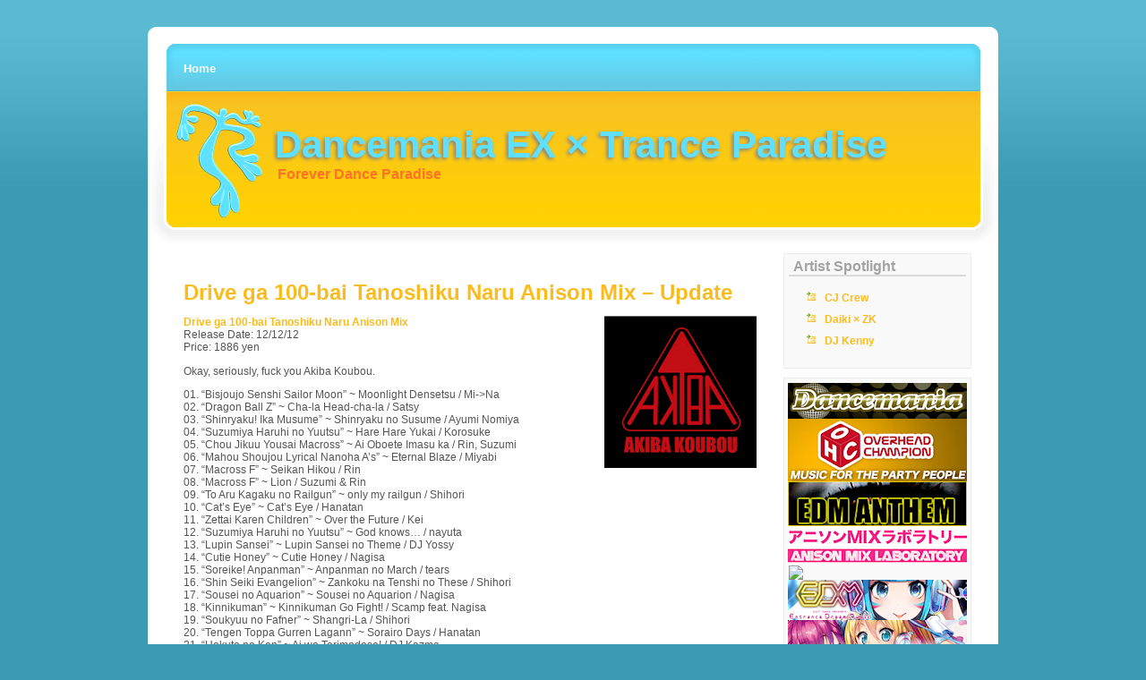

--- FILE ---
content_type: text/html; charset=UTF-8
request_url: https://www.dancemania-ex.com/2012/10/25/drive-ga-100-bai-tanoshiku-naru-anison-mix-update/
body_size: 12502
content:

<!DOCTYPE html PUBLIC "-//W3C//DTD XHTML 1.0 Transitional//EN" "http://www.w3.org/TR/xhtml1/DTD/xhtml1-transitional.dtd">

<html xmlns="http://www.w3.org/1999/xhtml">

<head profile="http://gmpg.org/xfn/11">

<meta http-equiv="Content-Type" content="text/html; charset=UTF-8" />

<title>Dancemania EX × Trance Paradise  &raquo; Blog Archive   &raquo; Drive ga 100-bai Tanoshiku Naru Anison Mix &#8211; Update</title>

 <meta name="generator" content="WordPress 6.9" /> <!-- leave this for stats -->

<link rel="stylesheet" href="https://www.dancemania-ex.com/wp-content/themes/simply-orange-10/simply-orange-10/style.css" type="text/css" media="screen" />
	<!--[if lt ie 7]>	
		<link rel="stylesheet" type="text/css" media="screen" href="https://www.dancemania-ex.com/wp-content/themes/simply-orange-10/simply-orange-10/ie-win.css" />
	<![endif]-->	
	
<link rel="alternate" type="application/rss+xml" title="RSS 2.0" href="https://www.dancemania-ex.com/feed/" />

<link rel="alternate" type="text/xml" title="RSS .92" href="https://www.dancemania-ex.com/feed/rss/" />

<link rel="alternate" type="application/atom+xml" title="Atom 0.3" href="https://www.dancemania-ex.com/feed/atom/" />

<link rel="pingback" href="https://www.dancemania-ex.com/xmlrpc.php" />

	<link rel='archives' title='March 2025' href='https://www.dancemania-ex.com/2025/03/' />
	<link rel='archives' title='August 2017' href='https://www.dancemania-ex.com/2017/08/' />
	<link rel='archives' title='May 2016' href='https://www.dancemania-ex.com/2016/05/' />
	<link rel='archives' title='April 2016' href='https://www.dancemania-ex.com/2016/04/' />
	<link rel='archives' title='March 2016' href='https://www.dancemania-ex.com/2016/03/' />
	<link rel='archives' title='February 2016' href='https://www.dancemania-ex.com/2016/02/' />
	<link rel='archives' title='December 2015' href='https://www.dancemania-ex.com/2015/12/' />
	<link rel='archives' title='November 2015' href='https://www.dancemania-ex.com/2015/11/' />
	<link rel='archives' title='October 2015' href='https://www.dancemania-ex.com/2015/10/' />
	<link rel='archives' title='September 2015' href='https://www.dancemania-ex.com/2015/09/' />
	<link rel='archives' title='August 2015' href='https://www.dancemania-ex.com/2015/08/' />
	<link rel='archives' title='July 2015' href='https://www.dancemania-ex.com/2015/07/' />
	<link rel='archives' title='June 2015' href='https://www.dancemania-ex.com/2015/06/' />
	<link rel='archives' title='May 2015' href='https://www.dancemania-ex.com/2015/05/' />
	<link rel='archives' title='April 2015' href='https://www.dancemania-ex.com/2015/04/' />
	<link rel='archives' title='March 2015' href='https://www.dancemania-ex.com/2015/03/' />
	<link rel='archives' title='February 2015' href='https://www.dancemania-ex.com/2015/02/' />
	<link rel='archives' title='January 2015' href='https://www.dancemania-ex.com/2015/01/' />
	<link rel='archives' title='December 2014' href='https://www.dancemania-ex.com/2014/12/' />
	<link rel='archives' title='November 2014' href='https://www.dancemania-ex.com/2014/11/' />
	<link rel='archives' title='October 2014' href='https://www.dancemania-ex.com/2014/10/' />
	<link rel='archives' title='September 2014' href='https://www.dancemania-ex.com/2014/09/' />
	<link rel='archives' title='August 2014' href='https://www.dancemania-ex.com/2014/08/' />
	<link rel='archives' title='July 2014' href='https://www.dancemania-ex.com/2014/07/' />
	<link rel='archives' title='June 2014' href='https://www.dancemania-ex.com/2014/06/' />
	<link rel='archives' title='May 2014' href='https://www.dancemania-ex.com/2014/05/' />
	<link rel='archives' title='April 2014' href='https://www.dancemania-ex.com/2014/04/' />
	<link rel='archives' title='March 2014' href='https://www.dancemania-ex.com/2014/03/' />
	<link rel='archives' title='February 2014' href='https://www.dancemania-ex.com/2014/02/' />
	<link rel='archives' title='January 2014' href='https://www.dancemania-ex.com/2014/01/' />
	<link rel='archives' title='December 2013' href='https://www.dancemania-ex.com/2013/12/' />
	<link rel='archives' title='November 2013' href='https://www.dancemania-ex.com/2013/11/' />
	<link rel='archives' title='October 2013' href='https://www.dancemania-ex.com/2013/10/' />
	<link rel='archives' title='September 2013' href='https://www.dancemania-ex.com/2013/09/' />
	<link rel='archives' title='August 2013' href='https://www.dancemania-ex.com/2013/08/' />
	<link rel='archives' title='July 2013' href='https://www.dancemania-ex.com/2013/07/' />
	<link rel='archives' title='June 2013' href='https://www.dancemania-ex.com/2013/06/' />
	<link rel='archives' title='May 2013' href='https://www.dancemania-ex.com/2013/05/' />
	<link rel='archives' title='April 2013' href='https://www.dancemania-ex.com/2013/04/' />
	<link rel='archives' title='March 2013' href='https://www.dancemania-ex.com/2013/03/' />
	<link rel='archives' title='February 2013' href='https://www.dancemania-ex.com/2013/02/' />
	<link rel='archives' title='January 2013' href='https://www.dancemania-ex.com/2013/01/' />
	<link rel='archives' title='December 2012' href='https://www.dancemania-ex.com/2012/12/' />
	<link rel='archives' title='November 2012' href='https://www.dancemania-ex.com/2012/11/' />
	<link rel='archives' title='October 2012' href='https://www.dancemania-ex.com/2012/10/' />
	<link rel='archives' title='September 2012' href='https://www.dancemania-ex.com/2012/09/' />
	<link rel='archives' title='August 2012' href='https://www.dancemania-ex.com/2012/08/' />
	<link rel='archives' title='July 2012' href='https://www.dancemania-ex.com/2012/07/' />
	<link rel='archives' title='June 2012' href='https://www.dancemania-ex.com/2012/06/' />
	<link rel='archives' title='May 2012' href='https://www.dancemania-ex.com/2012/05/' />
	<link rel='archives' title='April 2012' href='https://www.dancemania-ex.com/2012/04/' />
	<link rel='archives' title='March 2012' href='https://www.dancemania-ex.com/2012/03/' />
	<link rel='archives' title='February 2012' href='https://www.dancemania-ex.com/2012/02/' />
	<link rel='archives' title='January 2012' href='https://www.dancemania-ex.com/2012/01/' />
	<link rel='archives' title='December 2011' href='https://www.dancemania-ex.com/2011/12/' />
	<link rel='archives' title='November 2011' href='https://www.dancemania-ex.com/2011/11/' />
	<link rel='archives' title='October 2011' href='https://www.dancemania-ex.com/2011/10/' />
	<link rel='archives' title='September 2011' href='https://www.dancemania-ex.com/2011/09/' />
	<link rel='archives' title='August 2011' href='https://www.dancemania-ex.com/2011/08/' />
	<link rel='archives' title='July 2011' href='https://www.dancemania-ex.com/2011/07/' />
	<link rel='archives' title='June 2011' href='https://www.dancemania-ex.com/2011/06/' />
	<link rel='archives' title='May 2011' href='https://www.dancemania-ex.com/2011/05/' />
	<link rel='archives' title='April 2011' href='https://www.dancemania-ex.com/2011/04/' />
	<link rel='archives' title='March 2011' href='https://www.dancemania-ex.com/2011/03/' />
	<link rel='archives' title='February 2011' href='https://www.dancemania-ex.com/2011/02/' />
	<link rel='archives' title='January 2011' href='https://www.dancemania-ex.com/2011/01/' />
	<link rel='archives' title='December 2010' href='https://www.dancemania-ex.com/2010/12/' />
	<link rel='archives' title='November 2010' href='https://www.dancemania-ex.com/2010/11/' />
	<link rel='archives' title='October 2010' href='https://www.dancemania-ex.com/2010/10/' />
	<link rel='archives' title='September 2010' href='https://www.dancemania-ex.com/2010/09/' />
	<link rel='archives' title='August 2010' href='https://www.dancemania-ex.com/2010/08/' />
	<link rel='archives' title='July 2010' href='https://www.dancemania-ex.com/2010/07/' />
	<link rel='archives' title='June 2010' href='https://www.dancemania-ex.com/2010/06/' />
	<link rel='archives' title='May 2010' href='https://www.dancemania-ex.com/2010/05/' />
	<link rel='archives' title='April 2010' href='https://www.dancemania-ex.com/2010/04/' />
	<link rel='archives' title='March 2010' href='https://www.dancemania-ex.com/2010/03/' />
	<link rel='archives' title='February 2010' href='https://www.dancemania-ex.com/2010/02/' />
	<link rel='archives' title='January 2010' href='https://www.dancemania-ex.com/2010/01/' />
	<link rel='archives' title='December 2009' href='https://www.dancemania-ex.com/2009/12/' />
	<link rel='archives' title='November 2009' href='https://www.dancemania-ex.com/2009/11/' />
	<link rel='archives' title='October 2009' href='https://www.dancemania-ex.com/2009/10/' />
	<link rel='archives' title='September 2009' href='https://www.dancemania-ex.com/2009/09/' />
	<link rel='archives' title='August 2009' href='https://www.dancemania-ex.com/2009/08/' />
	<link rel='archives' title='July 2009' href='https://www.dancemania-ex.com/2009/07/' />
	<link rel='archives' title='June 2009' href='https://www.dancemania-ex.com/2009/06/' />
	<link rel='archives' title='May 2009' href='https://www.dancemania-ex.com/2009/05/' />
	<link rel='archives' title='April 2009' href='https://www.dancemania-ex.com/2009/04/' />
	<link rel='archives' title='March 2009' href='https://www.dancemania-ex.com/2009/03/' />
	<link rel='archives' title='February 2009' href='https://www.dancemania-ex.com/2009/02/' />
	<link rel='archives' title='January 2009' href='https://www.dancemania-ex.com/2009/01/' />
	<link rel='archives' title='December 2008' href='https://www.dancemania-ex.com/2008/12/' />
	<link rel='archives' title='November 2008' href='https://www.dancemania-ex.com/2008/11/' />
	<link rel='archives' title='October 2008' href='https://www.dancemania-ex.com/2008/10/' />
	<link rel='archives' title='September 2008' href='https://www.dancemania-ex.com/2008/09/' />
	<link rel='archives' title='August 2008' href='https://www.dancemania-ex.com/2008/08/' />
	<link rel='archives' title='July 2008' href='https://www.dancemania-ex.com/2008/07/' />
	<link rel='archives' title='June 2008' href='https://www.dancemania-ex.com/2008/06/' />
	<link rel='archives' title='May 2008' href='https://www.dancemania-ex.com/2008/05/' />

<meta name='robots' content='max-image-preview:large' />
<link rel='dns-prefetch' href='//secure.gravatar.com' />
<link rel='dns-prefetch' href='//stats.wp.com' />
<link rel='dns-prefetch' href='//jetpack.wordpress.com' />
<link rel='dns-prefetch' href='//s0.wp.com' />
<link rel='dns-prefetch' href='//public-api.wordpress.com' />
<link rel='dns-prefetch' href='//0.gravatar.com' />
<link rel='dns-prefetch' href='//1.gravatar.com' />
<link rel='dns-prefetch' href='//2.gravatar.com' />
<link rel='dns-prefetch' href='//v0.wordpress.com' />
<link rel="alternate" type="application/rss+xml" title="Dancemania EX × Trance Paradise &raquo; Drive ga 100-bai Tanoshiku Naru Anison Mix &#8211; Update Comments Feed" href="https://www.dancemania-ex.com/2012/10/25/drive-ga-100-bai-tanoshiku-naru-anison-mix-update/feed/" />
<link rel="alternate" title="oEmbed (JSON)" type="application/json+oembed" href="https://www.dancemania-ex.com/wp-json/oembed/1.0/embed?url=https%3A%2F%2Fwww.dancemania-ex.com%2F2012%2F10%2F25%2Fdrive-ga-100-bai-tanoshiku-naru-anison-mix-update%2F" />
<link rel="alternate" title="oEmbed (XML)" type="text/xml+oembed" href="https://www.dancemania-ex.com/wp-json/oembed/1.0/embed?url=https%3A%2F%2Fwww.dancemania-ex.com%2F2012%2F10%2F25%2Fdrive-ga-100-bai-tanoshiku-naru-anison-mix-update%2F&#038;format=xml" />
<style id='wp-img-auto-sizes-contain-inline-css' type='text/css'>
img:is([sizes=auto i],[sizes^="auto," i]){contain-intrinsic-size:3000px 1500px}
/*# sourceURL=wp-img-auto-sizes-contain-inline-css */
</style>
<style id='wp-emoji-styles-inline-css' type='text/css'>

	img.wp-smiley, img.emoji {
		display: inline !important;
		border: none !important;
		box-shadow: none !important;
		height: 1em !important;
		width: 1em !important;
		margin: 0 0.07em !important;
		vertical-align: -0.1em !important;
		background: none !important;
		padding: 0 !important;
	}
/*# sourceURL=wp-emoji-styles-inline-css */
</style>
<link rel='stylesheet' id='wp-block-library-css' href='https://www.dancemania-ex.com/wp-includes/css/dist/block-library/style.min.css?ver=6.9' type='text/css' media='all' />
<style id='global-styles-inline-css' type='text/css'>
:root{--wp--preset--aspect-ratio--square: 1;--wp--preset--aspect-ratio--4-3: 4/3;--wp--preset--aspect-ratio--3-4: 3/4;--wp--preset--aspect-ratio--3-2: 3/2;--wp--preset--aspect-ratio--2-3: 2/3;--wp--preset--aspect-ratio--16-9: 16/9;--wp--preset--aspect-ratio--9-16: 9/16;--wp--preset--color--black: #000000;--wp--preset--color--cyan-bluish-gray: #abb8c3;--wp--preset--color--white: #ffffff;--wp--preset--color--pale-pink: #f78da7;--wp--preset--color--vivid-red: #cf2e2e;--wp--preset--color--luminous-vivid-orange: #ff6900;--wp--preset--color--luminous-vivid-amber: #fcb900;--wp--preset--color--light-green-cyan: #7bdcb5;--wp--preset--color--vivid-green-cyan: #00d084;--wp--preset--color--pale-cyan-blue: #8ed1fc;--wp--preset--color--vivid-cyan-blue: #0693e3;--wp--preset--color--vivid-purple: #9b51e0;--wp--preset--gradient--vivid-cyan-blue-to-vivid-purple: linear-gradient(135deg,rgb(6,147,227) 0%,rgb(155,81,224) 100%);--wp--preset--gradient--light-green-cyan-to-vivid-green-cyan: linear-gradient(135deg,rgb(122,220,180) 0%,rgb(0,208,130) 100%);--wp--preset--gradient--luminous-vivid-amber-to-luminous-vivid-orange: linear-gradient(135deg,rgb(252,185,0) 0%,rgb(255,105,0) 100%);--wp--preset--gradient--luminous-vivid-orange-to-vivid-red: linear-gradient(135deg,rgb(255,105,0) 0%,rgb(207,46,46) 100%);--wp--preset--gradient--very-light-gray-to-cyan-bluish-gray: linear-gradient(135deg,rgb(238,238,238) 0%,rgb(169,184,195) 100%);--wp--preset--gradient--cool-to-warm-spectrum: linear-gradient(135deg,rgb(74,234,220) 0%,rgb(151,120,209) 20%,rgb(207,42,186) 40%,rgb(238,44,130) 60%,rgb(251,105,98) 80%,rgb(254,248,76) 100%);--wp--preset--gradient--blush-light-purple: linear-gradient(135deg,rgb(255,206,236) 0%,rgb(152,150,240) 100%);--wp--preset--gradient--blush-bordeaux: linear-gradient(135deg,rgb(254,205,165) 0%,rgb(254,45,45) 50%,rgb(107,0,62) 100%);--wp--preset--gradient--luminous-dusk: linear-gradient(135deg,rgb(255,203,112) 0%,rgb(199,81,192) 50%,rgb(65,88,208) 100%);--wp--preset--gradient--pale-ocean: linear-gradient(135deg,rgb(255,245,203) 0%,rgb(182,227,212) 50%,rgb(51,167,181) 100%);--wp--preset--gradient--electric-grass: linear-gradient(135deg,rgb(202,248,128) 0%,rgb(113,206,126) 100%);--wp--preset--gradient--midnight: linear-gradient(135deg,rgb(2,3,129) 0%,rgb(40,116,252) 100%);--wp--preset--font-size--small: 13px;--wp--preset--font-size--medium: 20px;--wp--preset--font-size--large: 36px;--wp--preset--font-size--x-large: 42px;--wp--preset--spacing--20: 0.44rem;--wp--preset--spacing--30: 0.67rem;--wp--preset--spacing--40: 1rem;--wp--preset--spacing--50: 1.5rem;--wp--preset--spacing--60: 2.25rem;--wp--preset--spacing--70: 3.38rem;--wp--preset--spacing--80: 5.06rem;--wp--preset--shadow--natural: 6px 6px 9px rgba(0, 0, 0, 0.2);--wp--preset--shadow--deep: 12px 12px 50px rgba(0, 0, 0, 0.4);--wp--preset--shadow--sharp: 6px 6px 0px rgba(0, 0, 0, 0.2);--wp--preset--shadow--outlined: 6px 6px 0px -3px rgb(255, 255, 255), 6px 6px rgb(0, 0, 0);--wp--preset--shadow--crisp: 6px 6px 0px rgb(0, 0, 0);}:where(.is-layout-flex){gap: 0.5em;}:where(.is-layout-grid){gap: 0.5em;}body .is-layout-flex{display: flex;}.is-layout-flex{flex-wrap: wrap;align-items: center;}.is-layout-flex > :is(*, div){margin: 0;}body .is-layout-grid{display: grid;}.is-layout-grid > :is(*, div){margin: 0;}:where(.wp-block-columns.is-layout-flex){gap: 2em;}:where(.wp-block-columns.is-layout-grid){gap: 2em;}:where(.wp-block-post-template.is-layout-flex){gap: 1.25em;}:where(.wp-block-post-template.is-layout-grid){gap: 1.25em;}.has-black-color{color: var(--wp--preset--color--black) !important;}.has-cyan-bluish-gray-color{color: var(--wp--preset--color--cyan-bluish-gray) !important;}.has-white-color{color: var(--wp--preset--color--white) !important;}.has-pale-pink-color{color: var(--wp--preset--color--pale-pink) !important;}.has-vivid-red-color{color: var(--wp--preset--color--vivid-red) !important;}.has-luminous-vivid-orange-color{color: var(--wp--preset--color--luminous-vivid-orange) !important;}.has-luminous-vivid-amber-color{color: var(--wp--preset--color--luminous-vivid-amber) !important;}.has-light-green-cyan-color{color: var(--wp--preset--color--light-green-cyan) !important;}.has-vivid-green-cyan-color{color: var(--wp--preset--color--vivid-green-cyan) !important;}.has-pale-cyan-blue-color{color: var(--wp--preset--color--pale-cyan-blue) !important;}.has-vivid-cyan-blue-color{color: var(--wp--preset--color--vivid-cyan-blue) !important;}.has-vivid-purple-color{color: var(--wp--preset--color--vivid-purple) !important;}.has-black-background-color{background-color: var(--wp--preset--color--black) !important;}.has-cyan-bluish-gray-background-color{background-color: var(--wp--preset--color--cyan-bluish-gray) !important;}.has-white-background-color{background-color: var(--wp--preset--color--white) !important;}.has-pale-pink-background-color{background-color: var(--wp--preset--color--pale-pink) !important;}.has-vivid-red-background-color{background-color: var(--wp--preset--color--vivid-red) !important;}.has-luminous-vivid-orange-background-color{background-color: var(--wp--preset--color--luminous-vivid-orange) !important;}.has-luminous-vivid-amber-background-color{background-color: var(--wp--preset--color--luminous-vivid-amber) !important;}.has-light-green-cyan-background-color{background-color: var(--wp--preset--color--light-green-cyan) !important;}.has-vivid-green-cyan-background-color{background-color: var(--wp--preset--color--vivid-green-cyan) !important;}.has-pale-cyan-blue-background-color{background-color: var(--wp--preset--color--pale-cyan-blue) !important;}.has-vivid-cyan-blue-background-color{background-color: var(--wp--preset--color--vivid-cyan-blue) !important;}.has-vivid-purple-background-color{background-color: var(--wp--preset--color--vivid-purple) !important;}.has-black-border-color{border-color: var(--wp--preset--color--black) !important;}.has-cyan-bluish-gray-border-color{border-color: var(--wp--preset--color--cyan-bluish-gray) !important;}.has-white-border-color{border-color: var(--wp--preset--color--white) !important;}.has-pale-pink-border-color{border-color: var(--wp--preset--color--pale-pink) !important;}.has-vivid-red-border-color{border-color: var(--wp--preset--color--vivid-red) !important;}.has-luminous-vivid-orange-border-color{border-color: var(--wp--preset--color--luminous-vivid-orange) !important;}.has-luminous-vivid-amber-border-color{border-color: var(--wp--preset--color--luminous-vivid-amber) !important;}.has-light-green-cyan-border-color{border-color: var(--wp--preset--color--light-green-cyan) !important;}.has-vivid-green-cyan-border-color{border-color: var(--wp--preset--color--vivid-green-cyan) !important;}.has-pale-cyan-blue-border-color{border-color: var(--wp--preset--color--pale-cyan-blue) !important;}.has-vivid-cyan-blue-border-color{border-color: var(--wp--preset--color--vivid-cyan-blue) !important;}.has-vivid-purple-border-color{border-color: var(--wp--preset--color--vivid-purple) !important;}.has-vivid-cyan-blue-to-vivid-purple-gradient-background{background: var(--wp--preset--gradient--vivid-cyan-blue-to-vivid-purple) !important;}.has-light-green-cyan-to-vivid-green-cyan-gradient-background{background: var(--wp--preset--gradient--light-green-cyan-to-vivid-green-cyan) !important;}.has-luminous-vivid-amber-to-luminous-vivid-orange-gradient-background{background: var(--wp--preset--gradient--luminous-vivid-amber-to-luminous-vivid-orange) !important;}.has-luminous-vivid-orange-to-vivid-red-gradient-background{background: var(--wp--preset--gradient--luminous-vivid-orange-to-vivid-red) !important;}.has-very-light-gray-to-cyan-bluish-gray-gradient-background{background: var(--wp--preset--gradient--very-light-gray-to-cyan-bluish-gray) !important;}.has-cool-to-warm-spectrum-gradient-background{background: var(--wp--preset--gradient--cool-to-warm-spectrum) !important;}.has-blush-light-purple-gradient-background{background: var(--wp--preset--gradient--blush-light-purple) !important;}.has-blush-bordeaux-gradient-background{background: var(--wp--preset--gradient--blush-bordeaux) !important;}.has-luminous-dusk-gradient-background{background: var(--wp--preset--gradient--luminous-dusk) !important;}.has-pale-ocean-gradient-background{background: var(--wp--preset--gradient--pale-ocean) !important;}.has-electric-grass-gradient-background{background: var(--wp--preset--gradient--electric-grass) !important;}.has-midnight-gradient-background{background: var(--wp--preset--gradient--midnight) !important;}.has-small-font-size{font-size: var(--wp--preset--font-size--small) !important;}.has-medium-font-size{font-size: var(--wp--preset--font-size--medium) !important;}.has-large-font-size{font-size: var(--wp--preset--font-size--large) !important;}.has-x-large-font-size{font-size: var(--wp--preset--font-size--x-large) !important;}
/*# sourceURL=global-styles-inline-css */
</style>

<style id='classic-theme-styles-inline-css' type='text/css'>
/*! This file is auto-generated */
.wp-block-button__link{color:#fff;background-color:#32373c;border-radius:9999px;box-shadow:none;text-decoration:none;padding:calc(.667em + 2px) calc(1.333em + 2px);font-size:1.125em}.wp-block-file__button{background:#32373c;color:#fff;text-decoration:none}
/*# sourceURL=/wp-includes/css/classic-themes.min.css */
</style>
<link rel='stylesheet' id='wp-polls-css' href='https://www.dancemania-ex.com/wp-content/plugins/wp-polls/polls-css.css?ver=2.77.3' type='text/css' media='all' />
<style id='wp-polls-inline-css' type='text/css'>
.wp-polls .pollbar {
	margin: 1px;
	font-size: 6px;
	line-height: 8px;
	height: 8px;
	background-image: url('https://www.dancemania-ex.com/wp-content/plugins/wp-polls/images/default/pollbg.gif');
	border: 1px solid #c8c8c8;
}

/*# sourceURL=wp-polls-inline-css */
</style>
<link rel='stylesheet' id='sharedaddy-css' href='https://www.dancemania-ex.com/wp-content/plugins/jetpack/modules/sharedaddy/sharing.css?ver=15.3.1' type='text/css' media='all' />
<link rel='stylesheet' id='social-logos-css' href='https://www.dancemania-ex.com/wp-content/plugins/jetpack/_inc/social-logos/social-logos.min.css?ver=15.3.1' type='text/css' media='all' />
<script type="text/javascript" src="https://www.dancemania-ex.com/wp-includes/js/jquery/jquery.min.js?ver=3.7.1" id="jquery-core-js"></script>
<script type="text/javascript" src="https://www.dancemania-ex.com/wp-includes/js/jquery/jquery-migrate.min.js?ver=3.4.1" id="jquery-migrate-js"></script>
<link rel="https://api.w.org/" href="https://www.dancemania-ex.com/wp-json/" /><link rel="alternate" title="JSON" type="application/json" href="https://www.dancemania-ex.com/wp-json/wp/v2/posts/9962" /><link rel="EditURI" type="application/rsd+xml" title="RSD" href="https://www.dancemania-ex.com/xmlrpc.php?rsd" />
<meta name="generator" content="WordPress 6.9" />
<link rel="canonical" href="https://www.dancemania-ex.com/2012/10/25/drive-ga-100-bai-tanoshiku-naru-anison-mix-update/" />
<link rel='shortlink' href='https://wp.me/poqlm-2AG' />
<meta name="tec-api-version" content="v1"><meta name="tec-api-origin" content="https://www.dancemania-ex.com"><link rel="alternate" href="https://www.dancemania-ex.com/wp-json/tribe/events/v1/" />	<style>img#wpstats{display:none}</style>
		<style type="text/css">.recentcomments a{display:inline !important;padding:0 !important;margin:0 !important;}</style>
<!-- Jetpack Open Graph Tags -->
<meta property="og:type" content="article" />
<meta property="og:title" content="Drive ga 100-bai Tanoshiku Naru Anison Mix &#8211; Update" />
<meta property="og:url" content="https://www.dancemania-ex.com/2012/10/25/drive-ga-100-bai-tanoshiku-naru-anison-mix-update/" />
<meta property="og:description" content="Drive ga 100-bai Tanoshiku Naru Anison Mix Release Date: 12/12/12 Price: 1886 yen Okay, seriously, fuck you Akiba Koubou." />
<meta property="article:published_time" content="2012-10-25T16:11:19+00:00" />
<meta property="article:modified_time" content="2012-10-23T01:50:50+00:00" />
<meta property="og:site_name" content="Dancemania EX × Trance Paradise" />
<meta property="og:image" content="https://s0.wp.com/i/blank.jpg" />
<meta property="og:image:width" content="200" />
<meta property="og:image:height" content="200" />
<meta property="og:image:alt" content="" />
<meta property="og:locale" content="en_US" />
<meta name="twitter:text:title" content="Drive ga 100-bai Tanoshiku Naru Anison Mix &#8211; Update" />
<meta name="twitter:card" content="summary" />

<!-- End Jetpack Open Graph Tags -->

</head>

<body>
<div id="wrapper2">
<div id="headerbg">
	<div id="navigation"><ul>
              		<li class="page_item"><a href="https://www.dancemania-ex.com">Home</a></li>

	
                </ul>
		       			 
								<div style="clear: both;"></div>
         	<h1><a href="https://www.dancemania-ex.com">Dancemania EX × Trance Paradise</a></h1>
					<div style="clear: both;"></div>
						<div class="slogan">Forever Dance Paradise</div>

	</div>
	</div>
	

	
	<div id="wrapper">
	
		<div id="content-wrapper">
		
			<div id="content">
			
			
			
				
			
		
				<div class="post-wrapper">

			<h3 class="post-title"><a href="https://www.dancemania-ex.com/2012/10/25/drive-ga-100-bai-tanoshiku-naru-anison-mix-update/" rel="bookmark" title="Permanent Link to Drive ga 100-bai Tanoshiku Naru Anison Mix &#8211; Update">Drive ga 100-bai Tanoshiku Naru Anison Mix &#8211; Update</a></h3>


			<div class="post">

			<p><strong><a href="http://www.cdjapan.co.jp/aff/click.cgi/e86NDzbdSLQ/804/A545793/detailview.html?KEY=TOCT-29096" target="_blank"><img decoding="async" class="alignright" src="https://www.dancemania-ex.com/wp-content/uploads/logo/akbk.png" />Drive ga 100-bai Tanoshiku Naru Anison Mix</a></strong><br />
Release Date: 12/12/12<br />
Price: 1886 yen</p>
<p>Okay, seriously, fuck you Akiba Koubou.</p>
<p><span id="more-9962"></span></p>
<p>01. &#8220;Bisjoujo Senshi Sailor Moon&#8221; ~ Moonlight Densetsu / Mi->Na<br />
02. &#8220;Dragon Ball Z&#8221; ~ Cha-la Head-cha-la / Satsy<br />
03. &#8220;Shinryaku! Ika Musume&#8221; ~ Shinryaku no Susume / Ayumi Nomiya<br />
04. &#8220;Suzumiya Haruhi no Yuutsu&#8221; ~ Hare Hare Yukai / Korosuke<br />
05. &#8220;Chou Jikuu Yousai Macross&#8221; ~ Ai Oboete Imasu ka / Rin, Suzumi<br />
06. &#8220;Mahou Shoujou Lyrical Nanoha A&#8217;s&#8221; ~ Eternal Blaze / Miyabi<br />
07. &#8220;Macross F&#8221; ~ Seikan Hikou / Rin<br />
08. &#8220;Macross F&#8221; ~ Lion / Suzumi &#038; Rin<br />
09. &#8220;To Aru Kagaku no Railgun&#8221; ~ only my railgun / Shihori<br />
10. &#8220;Cat&#8217;s Eye&#8221; ~ Cat&#8217;s Eye / Hanatan<br />
11. &#8220;Zettai Karen Children&#8221; ~ Over the Future / Kei<br />
12. &#8220;Suzumiya Haruhi no Yuutsu&#8221; ~ God knows&#8230; / nayuta<br />
13. &#8220;Lupin Sansei&#8221; ~ Lupin Sansei no Theme / DJ Yossy<br />
14. &#8220;Cutie Honey&#8221; ~ Cutie Honey / Nagisa<br />
15. &#8220;Soreike! Anpanman&#8221; ~ Anpanman no March / tears<br />
16. &#8220;Shin Seiki Evangelion&#8221; ~ Zankoku na Tenshi no These / Shihori<br />
17. &#8220;Sousei no Aquarion&#8221; ~ Sousei no Aquarion / Nagisa<br />
18. &#8220;Kinnikuman&#8221; ~ Kinnikuman Go Fight! / Scamp feat. Nagisa<br />
19. &#8220;Soukyuu no Fafner&#8221; ~ Shangri-La / Shihori<br />
20. &#8220;Tengen Toppa Gurren Lagann&#8221; ~ Sorairo Days / Hanatan<br />
21. &#8220;Hokuto no Ken&#8221; ~ Ai wo Torimodose! / DJ Kazma<br />
22. &#8220;Uchuu Senkan Yamato&#8221; ~ Uchuu Senkan Yamato / DJ Kazma<br />
23. &#8220;Lucky*Star&#8221; ~ Motteke! Sailor Fuku / Priko, Korosuke, Boku, Nanahira<br />
24. &#8220;Ginga Tetsudou 999&#8221; ~ Ginga Tetsudou 999 / Scamp<br />
25. &#8220;Tensai Bakabon&#8221; ~ Tensai Bakabon / Rune</p>
<p>Pre-order at <a href="http://www.cdjapan.co.jp/aff/click.cgi/e86NDzbdSLQ/804/A545793/detailview.html?KEY=TOCT-29096" target="_blank">CDJapan</a>.</p>
<div class="sharedaddy sd-sharing-enabled"><div class="robots-nocontent sd-block sd-social sd-social-icon-text sd-sharing"><h3 class="sd-title">Share this:</h3><div class="sd-content"><ul><li class="share-facebook"><a rel="nofollow noopener noreferrer"
				data-shared="sharing-facebook-9962"
				class="share-facebook sd-button share-icon"
				href="https://www.dancemania-ex.com/2012/10/25/drive-ga-100-bai-tanoshiku-naru-anison-mix-update/?share=facebook"
				target="_blank"
				aria-labelledby="sharing-facebook-9962"
				>
				<span id="sharing-facebook-9962" hidden>Click to share on Facebook (Opens in new window)</span>
				<span>Facebook</span>
			</a></li><li class="share-x"><a rel="nofollow noopener noreferrer"
				data-shared="sharing-x-9962"
				class="share-x sd-button share-icon"
				href="https://www.dancemania-ex.com/2012/10/25/drive-ga-100-bai-tanoshiku-naru-anison-mix-update/?share=x"
				target="_blank"
				aria-labelledby="sharing-x-9962"
				>
				<span id="sharing-x-9962" hidden>Click to share on X (Opens in new window)</span>
				<span>X</span>
			</a></li><li class="share-end"></li></ul></div></div></div>
			</div>
			
			<div class="post-footer">Posted in <a href="https://www.dancemania-ex.com/category/eurobeat/" rel="category tag">Eurobeat</a>, <a href="https://www.dancemania-ex.com/category/utatte-mita/" rel="category tag">Utatte Mita</a> <strong>|</strong>  <a href="https://www.dancemania-ex.com/2012/10/25/drive-ga-100-bai-tanoshiku-naru-anison-mix-update/#respond">No Comments &raquo;</a></div>

			</div>

			
<!-- You can start editing here. -->


    <!-- If comments are open, but there are no comments. -->
  
  


<a name="respond"></a><h3>Leave a Comment</h3>
<form action="https://www.dancemania-ex.com/wp-comments-post.php" method="post" id="commentform">

<p><input type="text" name="author" id="author" class="styled" value="" size="22" tabindex="1" />
<input type="hidden" name="comment_post_ID" value="9962" />
<input type="hidden" name="redirect_to" value="/2012/10/25/drive-ga-100-bai-tanoshiku-naru-anison-mix-update/" />
<label for="author"><small>Name</small></label></p>

<p><input type="text" name="email" id="email" value="" size="22" tabindex="2" />
<label for="email"><small>Mail (will not be published)</small></label></p>

<p><input type="text" name="url" id="url" value="" size="22" tabindex="3" />
<label for="url"><small>Website</small></label></p>

<!--<p><small><strong>XHTML:</strong> You can use these tags: &lt;a href=&quot;&quot; title=&quot;&quot;&gt; &lt;abbr title=&quot;&quot;&gt; &lt;acronym title=&quot;&quot;&gt; &lt;b&gt; &lt;blockquote cite=&quot;&quot;&gt; &lt;cite&gt; &lt;code&gt; &lt;del datetime=&quot;&quot;&gt; &lt;em&gt; &lt;i&gt; &lt;q cite=&quot;&quot;&gt; &lt;s&gt; &lt;strike&gt; &lt;strong&gt; </small></p>-->

<p><textarea name="comment" id="comment" cols="100%" rows="10" tabindex="4"></textarea></p>

 <p><small><strong>Please note:</strong> Comment moderation is enabled and may delay your comment. There is no need to resubmit your comment.</small></p>

<p><input name="submit" type="submit" id="submit" tabindex="5" value="Submit Comment" /></p>


</form>


			
			   <p class="pagination"> </p>

						
			
	
			</div>
		
		</div>
		   <div id="sidebar-wrapper">
            
                <div id="sidebar">

<div class="sideblock"><h3>Artist Spotlight</h3><div class="menu-artist-spotlight-container"><ul id="menu-artist-spotlight" class="menu"><li id="menu-item-14856" class="menu-item menu-item-type-post_type menu-item-object-page menu-item-14856"><a href="https://www.dancemania-ex.com/artist-spotlight/cj-crew/">CJ Crew</a></li>
<li id="menu-item-14857" class="menu-item menu-item-type-post_type menu-item-object-page menu-item-14857"><a href="https://www.dancemania-ex.com/artist-spotlight/daiki-%c3%97-zk/">Daiki × ZK</a></li>
<li id="menu-item-14858" class="menu-item menu-item-type-post_type menu-item-object-page menu-item-14858"><a href="https://www.dancemania-ex.com/artist-spotlight/dj-kenny/">DJ Kenny</a></li>
</ul></div></div><div class="sideblock">			<div class="textwidget"><a href="http://microsites.universal-music.co.jp/dancemania/"><img src="https://www.dancemania-ex.com/wp-content/uploads/images/dancemania.png" style= "margin-left: -1px; border-style: none;"></a>
<a href="https://www.dancemania-ex.com/2015/01/14/overhead-champion-back-to-basics-final/"><img src="https://www.dancemania-ex.com/wp-content/uploads/images/ohc_mftpp.png" style= "margin-left: -1px; border-style: none;"></a>
<a href="http://www.universal-music.co.jp/edm/"><img src="https://www.dancemania-ex.com/wp-content/uploads/images/edm_anthem.png" style= "margin-left: -1px; border-style: none;"></a>
<a href="http://www.universal-music.co.jp/anison/"><img src="https://www.dancemania-ex.com/wp-content/uploads/images/anison_lab.png" style= "margin-left: -1px; border-style: none;"></a>
<a href="http://rttf.eternalbreeze.net/works/rttf_0014/"><img src="http://rttf.eternalbreeze.net/works/rttf_0014/ss2_banner1.png" border="0"></a>
<a href="http://et-edm.jp"><img src="https://www.dancemania-ex.com/wp-content/uploads/images/et-edm.png" style= "margin-left: -1px; border-style: none;"></a>
<a href="http://anitra.jp/title/final.php"><img src="https://www.dancemania-ex.com/wp-content/uploads/images/satb_final.png" style= "margin-left: -1px; border-style: none;"></a>
<a href="http://supereuropower.blogspot.com/"><img src="https://www.dancemania-ex.com/wp-content/uploads/images/seph.png" style= "margin-left: -1px; border-style: none;"></a>
<a href="http://www.diskowarp.com/"><img src="https://www.dancemania-ex.com/wp-content/uploads/images/dwarp-banner.png" style= "margin-left: -1px; border-style: none;"></a>
<a href="http://www.jmiandmidid.com/"><img src="https://www.dancemania-ex.com/wp-content/uploads/images/jmi_midid.png" style= "margin-left: -1px; border-style: none;"></a>
<a href="https://www.dancemania-ex.com/artist-spotlight/daiki-%C3%97-zk/"><img src="https://www.dancemania-ex.com/wp-content/uploads/images/daiki-zk-banner.png" style= "margin-left: -1px; border-style: none;"></a>
<a href="http://www.dancegroove.net/"><img src="https://www.dancemania-ex.com/wp-content/uploads/images/dancegroove.png" style= "margin-left: -1px; border-style: none;"></a>
<a href="http://helios205.web.fc2.com/blog_top.htm"><img src="https://www.dancemania-ex.com/wp-content/uploads/images/popfillers.png" style= "margin-left: -1px; border-style: none;"></a></div>
		</div><div class="sideblock"><h3>Polls</h3><div id="polls-7" class="wp-polls">
	<form id="polls_form_7" class="wp-polls-form" action="/index.php" method="post">
		<p style="display: none;"><input type="hidden" id="poll_7_nonce" name="wp-polls-nonce" value="4e955bd175" /></p>
		<p style="display: none;"><input type="hidden" name="poll_id" value="7" /></p>
		<p style="text-align: center;"><strong>How often do you visit Dancemania EX?</strong></p><div id="polls-7-ans" class="wp-polls-ans"><ul class="wp-polls-ul">
		<li><input type="radio" id="poll-answer-44" name="poll_7" value="44" /> <label for="poll-answer-44">More than once a day.</label></li>
		<li><input type="radio" id="poll-answer-45" name="poll_7" value="45" /> <label for="poll-answer-45">Once a day.</label></li>
		<li><input type="radio" id="poll-answer-46" name="poll_7" value="46" /> <label for="poll-answer-46">Once a week.</label></li>
		<li><input type="radio" id="poll-answer-47" name="poll_7" value="47" /> <label for="poll-answer-47">Once a month.</label></li>
		<li><input type="radio" id="poll-answer-48" name="poll_7" value="48" /> <label for="poll-answer-48">Where am I?</label></li>
		</ul><p style="text-align: center;"><input type="button" name="vote" value="   Vote   " class="Buttons" onclick="poll_vote(7);" onkeypress="poll_result(7);" /></p><p style="text-align: center;"><a href="#ViewPollResults" onclick="poll_result(7); return false;" onkeypress="poll_result(7); return false;" title="View Results Of This Poll">View Results</a></p></div>
	</form>
</div>
<div id="polls-7-loading" class="wp-polls-loading"><img src="https://www.dancemania-ex.com/wp-content/plugins/wp-polls/images/loading.gif" width="16" height="16" alt="Loading ..." title="Loading ..." class="wp-polls-image" />&nbsp;Loading ...</div>
<ul><li><a href="https://www.dancemania-ex.com/pollsarchive">Polls Archive</a></li></ul></div><div class="sideblock"><h3>Recent Comments</h3><ul id="recentcomments"><li class="recentcomments"><span class="comment-author-link">Dani</span> on <a href="https://www.dancemania-ex.com/2010/09/19/buchiage-parance-11-final/comment-page-1/#comment-151530">Buchiage Parance #11 – Final Release Info</a></li><li class="recentcomments"><span class="comment-author-link">izumo</span> on <a href="https://www.dancemania-ex.com/2013/07/25/super-best-trance-ii-ep-digital-downloads/comment-page-1/#comment-146701">Super Best Trance II &#8211; EP &#8211; Digital Downloads</a></li><li class="recentcomments"><span class="comment-author-link">izumo</span> on <a href="https://www.dancemania-ex.com/2013/07/26/super-best-trance-presents-overhead-champion-ep-digital-downloads/comment-page-1/#comment-146700">Super Best Trance presents Overhead Champion &#8211; EP &#8211; Digital Downloads</a></li><li class="recentcomments"><span class="comment-author-link">Joel</span> on <a href="https://www.dancemania-ex.com/2014/03/26/house-nation-digital-best-gig-digital-downloads/comment-page-1/#comment-144074">House Nation Digital Best Gig &#8211; Digital Downloads</a></li><li class="recentcomments"><span class="comment-author-link">William</span> on <a href="https://www.dancemania-ex.com/2016/03/04/anison-matome-digital-downloads/comment-page-1/#comment-140234">Anison Matome &#8211; Digital Downloads</a></li></ul></div><div class="sideblock"><h3>Tags</h3><div class="tagcloud"><a href="https://www.dancemania-ex.com/tag/akiba-koubou/" class="tag-cloud-link tag-link-60 tag-link-position-1" style="font-size: 17.383783783784pt;" aria-label="Akiba Koubou (188 items)">Akiba Koubou</a>
<a href="https://www.dancemania-ex.com/tag/anime/" class="tag-cloud-link tag-link-17 tag-link-position-2" style="font-size: 19.72972972973pt;" aria-label="Anime (384 items)">Anime</a>
<a href="https://www.dancemania-ex.com/tag/anime-house-project/" class="tag-cloud-link tag-link-65 tag-link-position-3" style="font-size: 10.8pt;" aria-label="Anime House Project (25 items)">Anime House Project</a>
<a href="https://www.dancemania-ex.com/tag/avex/" class="tag-cloud-link tag-link-21 tag-link-position-4" style="font-size: 16.854054054054pt;" aria-label="Avex (161 items)">Avex</a>
<a href="https://www.dancemania-ex.com/tag/buchiage/" class="tag-cloud-link tag-link-30 tag-link-position-5" style="font-size: 8.5297297297297pt;" aria-label="Buchiage (12 items)">Buchiage</a>
<a href="https://www.dancemania-ex.com/tag/captain-jack/" class="tag-cloud-link tag-link-28 tag-link-position-6" style="font-size: 10.572972972973pt;" aria-label="Captain Jack (23 items)">Captain Jack</a>
<a href="https://www.dancemania-ex.com/tag/classics/" class="tag-cloud-link tag-link-58 tag-link-position-7" style="font-size: 12.237837837838pt;" aria-label="Classics (39 items)">Classics</a>
<a href="https://www.dancemania-ex.com/tag/dance/" class="tag-cloud-link tag-link-102 tag-link-position-8" style="font-size: 21.621621621622pt;" aria-label="Dance (687 items)">Dance</a>
<a href="https://www.dancemania-ex.com/tag/dancemania/" class="tag-cloud-link tag-link-99 tag-link-position-9" style="font-size: 17.081081081081pt;" aria-label="Dancemania (174 items)">Dancemania</a>
<a href="https://www.dancemania-ex.com/tag/ddr/" class="tag-cloud-link tag-link-38 tag-link-position-10" style="font-size: 8.8324324324324pt;" aria-label="DDR (13 items)">DDR</a>
<a href="https://www.dancemania-ex.com/tag/disco/" class="tag-cloud-link tag-link-57 tag-link-position-11" style="font-size: 12.313513513514pt;" aria-label="Disco (40 items)">Disco</a>
<a href="https://www.dancemania-ex.com/tag/disko-warp/" class="tag-cloud-link tag-link-66 tag-link-position-12" style="font-size: 13.07027027027pt;" aria-label="Disko Warp (50 items)">Disko Warp</a>
<a href="https://www.dancemania-ex.com/tag/downloads/" class="tag-cloud-link tag-link-26 tag-link-position-13" style="font-size: 18.972972972973pt;" aria-label="Downloads (307 items)">Downloads</a>
<a href="https://www.dancemania-ex.com/tag/dreamusic/" class="tag-cloud-link tag-link-61 tag-link-position-14" style="font-size: 12.994594594595pt;" aria-label="Dreamusic (49 items)">Dreamusic</a>
<a href="https://www.dancemania-ex.com/tag/edm/" class="tag-cloud-link tag-link-89 tag-link-position-15" style="font-size: 16.172972972973pt;" aria-label="EDM (130 items)">EDM</a>
<a href="https://www.dancemania-ex.com/tag/electro/" class="tag-cloud-link tag-link-32 tag-link-position-16" style="font-size: 14.810810810811pt;" aria-label="Electro (87 items)">Electro</a>
<a href="https://www.dancemania-ex.com/tag/emi/" class="tag-cloud-link tag-link-8 tag-link-position-17" style="font-size: 18.594594594595pt;" aria-label="EMI (273 items)">EMI</a>
<a href="https://www.dancemania-ex.com/tag/eurobeat/" class="tag-cloud-link tag-link-35 tag-link-position-18" style="font-size: 19.654054054054pt;" aria-label="Eurobeat (379 items)">Eurobeat</a>
<a href="https://www.dancemania-ex.com/tag/exit-trance/" class="tag-cloud-link tag-link-15 tag-link-position-19" style="font-size: 18.367567567568pt;" aria-label="Exit Trance (257 items)">Exit Trance</a>
<a href="https://www.dancemania-ex.com/tag/exit-tunes/" class="tag-cloud-link tag-link-45 tag-link-position-20" style="font-size: 20.562162162162pt;" aria-label="Exit Tunes (497 items)">Exit Tunes</a>
<a href="https://www.dancemania-ex.com/tag/farm/" class="tag-cloud-link tag-link-11 tag-link-position-21" style="font-size: 20.032432432432pt;" aria-label="FARM (430 items)">FARM</a>
<a href="https://www.dancemania-ex.com/tag/hime-trance/" class="tag-cloud-link tag-link-7 tag-link-position-22" style="font-size: 11.783783783784pt;" aria-label="Hime Trance (34 items)">Hime Trance</a>
<a href="https://www.dancemania-ex.com/tag/house/" class="tag-cloud-link tag-link-9 tag-link-position-23" style="font-size: 21.924324324324pt;" aria-label="House (760 items)">House</a>
<a href="https://www.dancemania-ex.com/tag/hyper-techno/" class="tag-cloud-link tag-link-56 tag-link-position-24" style="font-size: 8.3027027027027pt;" aria-label="Hyper Techno (11 items)">Hyper Techno</a>
<a href="https://www.dancemania-ex.com/tag/indies/" class="tag-cloud-link tag-link-50 tag-link-position-25" style="font-size: 20.562162162162pt;" aria-label="Indies (497 items)">Indies</a>
<a href="https://www.dancemania-ex.com/tag/mega-trance/" class="tag-cloud-link tag-link-20 tag-link-position-26" style="font-size: 9.8162162162162pt;" aria-label="Mega Trance (18 items)">Mega Trance</a>
<a href="https://www.dancemania-ex.com/tag/natsu-monogatari/" class="tag-cloud-link tag-link-48 tag-link-position-27" style="font-size: 11.102702702703pt;" aria-label="Natsu Monogatari (27 items)">Natsu Monogatari</a>
<a href="https://www.dancemania-ex.com/tag/piano/" class="tag-cloud-link tag-link-49 tag-link-position-28" style="font-size: 11.708108108108pt;" aria-label="Piano (33 items)">Piano</a>
<a href="https://www.dancemania-ex.com/tag/psychedelic/" class="tag-cloud-link tag-link-31 tag-link-position-29" style="font-size: 11.178378378378pt;" aria-label="Psychedelic (28 items)">Psychedelic</a>
<a href="https://www.dancemania-ex.com/tag/quake/" class="tag-cloud-link tag-link-16 tag-link-position-30" style="font-size: 22pt;" aria-label="Quake (780 items)">Quake</a>
<a href="https://www.dancemania-ex.com/tag/quake-trance/" class="tag-cloud-link tag-link-29 tag-link-position-31" style="font-size: 11.102702702703pt;" aria-label="Quake Trance (27 items)">Quake Trance</a>
<a href="https://www.dancemania-ex.com/tag/rock/" class="tag-cloud-link tag-link-80 tag-link-position-32" style="font-size: 10.118918918919pt;" aria-label="Rock (20 items)">Rock</a>
<a href="https://www.dancemania-ex.com/tag/saifam/" class="tag-cloud-link tag-link-34 tag-link-position-33" style="font-size: 11.405405405405pt;" aria-label="Saifam (30 items)">Saifam</a>
<a href="https://www.dancemania-ex.com/tag/smiledk/" class="tag-cloud-link tag-link-27 tag-link-position-34" style="font-size: 10.572972972973pt;" aria-label="Smile.dk (23 items)">Smile.dk</a>
<a href="https://www.dancemania-ex.com/tag/speed/" class="tag-cloud-link tag-link-10 tag-link-position-35" style="font-size: 15.037837837838pt;" aria-label="Speed (92 items)">Speed</a>
<a href="https://www.dancemania-ex.com/tag/super-anime-remix/" class="tag-cloud-link tag-link-40 tag-link-position-36" style="font-size: 9.6648648648649pt;" aria-label="Super Anime Remix (17 items)">Super Anime Remix</a>
<a href="https://www.dancemania-ex.com/tag/super-best-trance/" class="tag-cloud-link tag-link-23 tag-link-position-37" style="font-size: 8.3027027027027pt;" aria-label="Super Best Trance (11 items)">Super Best Trance</a>
<a href="https://www.dancemania-ex.com/tag/techno/" class="tag-cloud-link tag-link-74 tag-link-position-38" style="font-size: 8pt;" aria-label="Techno (10 items)">Techno</a>
<a href="https://www.dancemania-ex.com/tag/trance/" class="tag-cloud-link tag-link-5 tag-link-position-39" style="font-size: 20.713513513514pt;" aria-label="Trance (521 items)">Trance</a>
<a href="https://www.dancemania-ex.com/tag/trance-paradise/" class="tag-cloud-link tag-link-100 tag-link-position-40" style="font-size: 12.162162162162pt;" aria-label="Trance Paradise (38 items)">Trance Paradise</a>
<a href="https://www.dancemania-ex.com/tag/trance-rave-best/" class="tag-cloud-link tag-link-14 tag-link-position-41" style="font-size: 9.4378378378378pt;" aria-label="Trance Rave Best (16 items)">Trance Rave Best</a>
<a href="https://www.dancemania-ex.com/tag/universal/" class="tag-cloud-link tag-link-76 tag-link-position-42" style="font-size: 15.113513513514pt;" aria-label="Universal (94 items)">Universal</a>
<a href="https://www.dancemania-ex.com/tag/utatte-mita/" class="tag-cloud-link tag-link-110 tag-link-position-43" style="font-size: 19.048648648649pt;" aria-label="Utatte Mita (316 items)">Utatte Mita</a>
<a href="https://www.dancemania-ex.com/tag/victor/" class="tag-cloud-link tag-link-13 tag-link-position-44" style="font-size: 14.810810810811pt;" aria-label="Victor (86 items)">Victor</a>
<a href="https://www.dancemania-ex.com/tag/vocaloid/" class="tag-cloud-link tag-link-109 tag-link-position-45" style="font-size: 20.410810810811pt;" aria-label="Vocaloid (483 items)">Vocaloid</a></div>
</div><div class="sideblock">			<div class="textwidget"><a href="http://9819.jp/index2.html"><img src="https://www.dancemania-ex.com/wp-content/uploads/images/quake.png" style= "margin-left: -1px; border-style: none;"></a>
<a href="http://www.farm-records.com/"><img src="https://www.dancemania-ex.com/wp-content/uploads/images/farm.png" style= "margin-left: -1px; border-style: none;"></a></div>
		</div>
 <div class="sideblock">
			   
<h3>Meta:</h3>

<ul>

	<li><a href="https://www.dancemania-ex.com/feed/" title="Syndicate this site using RSS"><abbr title="Really Simple Syndication">RSS</abbr></a></li>
	<li><a href="https://www.dancemania-ex.com/comments/feed/" title="The latest comments to all posts in RSS">Comments <abbr title="Really Simple Syndication">RSS</abbr></a></li>
	<li><a href="http://www.nattywp.com/" title="Wordpress Themes">Wordpress Themes</a></li>
	
</ul>

</div>

                
                </div>
            
            </div>
        
        </div>    
										 <div id="footer">
 
 <p> <a href="http://www.topwpthemes.com">Wordpress theme</a> designed by: <a href="http://freewordpresslayouts.com">Free Wordpress Layouts</a> and <a href="http://www.designcontest.net ">Design Contest</a></p> 
</div>

		</div>      <script type="speculationrules">
{"prefetch":[{"source":"document","where":{"and":[{"href_matches":"/*"},{"not":{"href_matches":["/wp-*.php","/wp-admin/*","/wp-content/uploads/*","/wp-content/*","/wp-content/plugins/*","/wp-content/themes/simply-orange-10/simply-orange-10/*","/*\\?(.+)"]}},{"not":{"selector_matches":"a[rel~=\"nofollow\"]"}},{"not":{"selector_matches":".no-prefetch, .no-prefetch a"}}]},"eagerness":"conservative"}]}
</script>
		<script>
		( function ( body ) {
			'use strict';
			body.className = body.className.replace( /\btribe-no-js\b/, 'tribe-js' );
		} )( document.body );
		</script>
		<script> /* <![CDATA[ */var tribe_l10n_datatables = {"aria":{"sort_ascending":": activate to sort column ascending","sort_descending":": activate to sort column descending"},"length_menu":"Show _MENU_ entries","empty_table":"No data available in table","info":"Showing _START_ to _END_ of _TOTAL_ entries","info_empty":"Showing 0 to 0 of 0 entries","info_filtered":"(filtered from _MAX_ total entries)","zero_records":"No matching records found","search":"Search:","all_selected_text":"All items on this page were selected. ","select_all_link":"Select all pages","clear_selection":"Clear Selection.","pagination":{"all":"All","next":"Next","previous":"Previous"},"select":{"rows":{"0":"","_":": Selected %d rows","1":": Selected 1 row"}},"datepicker":{"dayNames":["Sunday","Monday","Tuesday","Wednesday","Thursday","Friday","Saturday"],"dayNamesShort":["Sun","Mon","Tue","Wed","Thu","Fri","Sat"],"dayNamesMin":["S","M","T","W","T","F","S"],"monthNames":["January","February","March","April","May","June","July","August","September","October","November","December"],"monthNamesShort":["January","February","March","April","May","June","July","August","September","October","November","December"],"monthNamesMin":["Jan","Feb","Mar","Apr","May","Jun","Jul","Aug","Sep","Oct","Nov","Dec"],"nextText":"Next","prevText":"Prev","currentText":"Today","closeText":"Done","today":"Today","clear":"Clear"}};/* ]]> */ </script>
	<script type="text/javascript">
		window.WPCOM_sharing_counts = {"https:\/\/www.dancemania-ex.com\/2012\/10\/25\/drive-ga-100-bai-tanoshiku-naru-anison-mix-update\/":9962};
	</script>
				<script type="text/javascript" src="https://www.dancemania-ex.com/wp-content/plugins/the-events-calendar/common/build/js/user-agent.js?ver=da75d0bdea6dde3898df" id="tec-user-agent-js"></script>
<script type="text/javascript" id="wp-polls-js-extra">
/* <![CDATA[ */
var pollsL10n = {"ajax_url":"https://www.dancemania-ex.com/wp-admin/admin-ajax.php","text_wait":"Your last request is still being processed. Please wait a while ...","text_valid":"Please choose a valid poll answer.","text_multiple":"Maximum number of choices allowed: ","show_loading":"1","show_fading":"1"};
//# sourceURL=wp-polls-js-extra
/* ]]> */
</script>
<script type="text/javascript" src="https://www.dancemania-ex.com/wp-content/plugins/wp-polls/polls-js.js?ver=2.77.3" id="wp-polls-js"></script>
<script type="text/javascript" id="jetpack-stats-js-before">
/* <![CDATA[ */
_stq = window._stq || [];
_stq.push([ "view", JSON.parse("{\"v\":\"ext\",\"blog\":\"5821140\",\"post\":\"9962\",\"tz\":\"-5\",\"srv\":\"www.dancemania-ex.com\",\"j\":\"1:15.3.1\"}") ]);
_stq.push([ "clickTrackerInit", "5821140", "9962" ]);
//# sourceURL=jetpack-stats-js-before
/* ]]> */
</script>
<script type="text/javascript" src="https://stats.wp.com/e-202604.js" id="jetpack-stats-js" defer="defer" data-wp-strategy="defer"></script>
<script type="text/javascript" id="sharing-js-js-extra">
/* <![CDATA[ */
var sharing_js_options = {"lang":"en","counts":"1","is_stats_active":"1"};
//# sourceURL=sharing-js-js-extra
/* ]]> */
</script>
<script type="text/javascript" src="https://www.dancemania-ex.com/wp-content/plugins/jetpack/_inc/build/sharedaddy/sharing.min.js?ver=15.3.1" id="sharing-js-js"></script>
<script type="text/javascript" id="sharing-js-js-after">
/* <![CDATA[ */
var windowOpen;
			( function () {
				function matches( el, sel ) {
					return !! (
						el.matches && el.matches( sel ) ||
						el.msMatchesSelector && el.msMatchesSelector( sel )
					);
				}

				document.body.addEventListener( 'click', function ( event ) {
					if ( ! event.target ) {
						return;
					}

					var el;
					if ( matches( event.target, 'a.share-facebook' ) ) {
						el = event.target;
					} else if ( event.target.parentNode && matches( event.target.parentNode, 'a.share-facebook' ) ) {
						el = event.target.parentNode;
					}

					if ( el ) {
						event.preventDefault();

						// If there's another sharing window open, close it.
						if ( typeof windowOpen !== 'undefined' ) {
							windowOpen.close();
						}
						windowOpen = window.open( el.getAttribute( 'href' ), 'wpcomfacebook', 'menubar=1,resizable=1,width=600,height=400' );
						return false;
					}
				} );
			} )();
var windowOpen;
			( function () {
				function matches( el, sel ) {
					return !! (
						el.matches && el.matches( sel ) ||
						el.msMatchesSelector && el.msMatchesSelector( sel )
					);
				}

				document.body.addEventListener( 'click', function ( event ) {
					if ( ! event.target ) {
						return;
					}

					var el;
					if ( matches( event.target, 'a.share-x' ) ) {
						el = event.target;
					} else if ( event.target.parentNode && matches( event.target.parentNode, 'a.share-x' ) ) {
						el = event.target.parentNode;
					}

					if ( el ) {
						event.preventDefault();

						// If there's another sharing window open, close it.
						if ( typeof windowOpen !== 'undefined' ) {
							windowOpen.close();
						}
						windowOpen = window.open( el.getAttribute( 'href' ), 'wpcomx', 'menubar=1,resizable=1,width=600,height=350' );
						return false;
					}
				} );
			} )();
//# sourceURL=sharing-js-js-after
/* ]]> */
</script>
<script id="wp-emoji-settings" type="application/json">
{"baseUrl":"https://s.w.org/images/core/emoji/17.0.2/72x72/","ext":".png","svgUrl":"https://s.w.org/images/core/emoji/17.0.2/svg/","svgExt":".svg","source":{"concatemoji":"https://www.dancemania-ex.com/wp-includes/js/wp-emoji-release.min.js?ver=6.9"}}
</script>
<script type="module">
/* <![CDATA[ */
/*! This file is auto-generated */
const a=JSON.parse(document.getElementById("wp-emoji-settings").textContent),o=(window._wpemojiSettings=a,"wpEmojiSettingsSupports"),s=["flag","emoji"];function i(e){try{var t={supportTests:e,timestamp:(new Date).valueOf()};sessionStorage.setItem(o,JSON.stringify(t))}catch(e){}}function c(e,t,n){e.clearRect(0,0,e.canvas.width,e.canvas.height),e.fillText(t,0,0);t=new Uint32Array(e.getImageData(0,0,e.canvas.width,e.canvas.height).data);e.clearRect(0,0,e.canvas.width,e.canvas.height),e.fillText(n,0,0);const a=new Uint32Array(e.getImageData(0,0,e.canvas.width,e.canvas.height).data);return t.every((e,t)=>e===a[t])}function p(e,t){e.clearRect(0,0,e.canvas.width,e.canvas.height),e.fillText(t,0,0);var n=e.getImageData(16,16,1,1);for(let e=0;e<n.data.length;e++)if(0!==n.data[e])return!1;return!0}function u(e,t,n,a){switch(t){case"flag":return n(e,"\ud83c\udff3\ufe0f\u200d\u26a7\ufe0f","\ud83c\udff3\ufe0f\u200b\u26a7\ufe0f")?!1:!n(e,"\ud83c\udde8\ud83c\uddf6","\ud83c\udde8\u200b\ud83c\uddf6")&&!n(e,"\ud83c\udff4\udb40\udc67\udb40\udc62\udb40\udc65\udb40\udc6e\udb40\udc67\udb40\udc7f","\ud83c\udff4\u200b\udb40\udc67\u200b\udb40\udc62\u200b\udb40\udc65\u200b\udb40\udc6e\u200b\udb40\udc67\u200b\udb40\udc7f");case"emoji":return!a(e,"\ud83e\u1fac8")}return!1}function f(e,t,n,a){let r;const o=(r="undefined"!=typeof WorkerGlobalScope&&self instanceof WorkerGlobalScope?new OffscreenCanvas(300,150):document.createElement("canvas")).getContext("2d",{willReadFrequently:!0}),s=(o.textBaseline="top",o.font="600 32px Arial",{});return e.forEach(e=>{s[e]=t(o,e,n,a)}),s}function r(e){var t=document.createElement("script");t.src=e,t.defer=!0,document.head.appendChild(t)}a.supports={everything:!0,everythingExceptFlag:!0},new Promise(t=>{let n=function(){try{var e=JSON.parse(sessionStorage.getItem(o));if("object"==typeof e&&"number"==typeof e.timestamp&&(new Date).valueOf()<e.timestamp+604800&&"object"==typeof e.supportTests)return e.supportTests}catch(e){}return null}();if(!n){if("undefined"!=typeof Worker&&"undefined"!=typeof OffscreenCanvas&&"undefined"!=typeof URL&&URL.createObjectURL&&"undefined"!=typeof Blob)try{var e="postMessage("+f.toString()+"("+[JSON.stringify(s),u.toString(),c.toString(),p.toString()].join(",")+"));",a=new Blob([e],{type:"text/javascript"});const r=new Worker(URL.createObjectURL(a),{name:"wpTestEmojiSupports"});return void(r.onmessage=e=>{i(n=e.data),r.terminate(),t(n)})}catch(e){}i(n=f(s,u,c,p))}t(n)}).then(e=>{for(const n in e)a.supports[n]=e[n],a.supports.everything=a.supports.everything&&a.supports[n],"flag"!==n&&(a.supports.everythingExceptFlag=a.supports.everythingExceptFlag&&a.supports[n]);var t;a.supports.everythingExceptFlag=a.supports.everythingExceptFlag&&!a.supports.flag,a.supports.everything||((t=a.source||{}).concatemoji?r(t.concatemoji):t.wpemoji&&t.twemoji&&(r(t.twemoji),r(t.wpemoji)))});
//# sourceURL=https://www.dancemania-ex.com/wp-includes/js/wp-emoji-loader.min.js
/* ]]> */
</script>
   
	
</body>
</html>